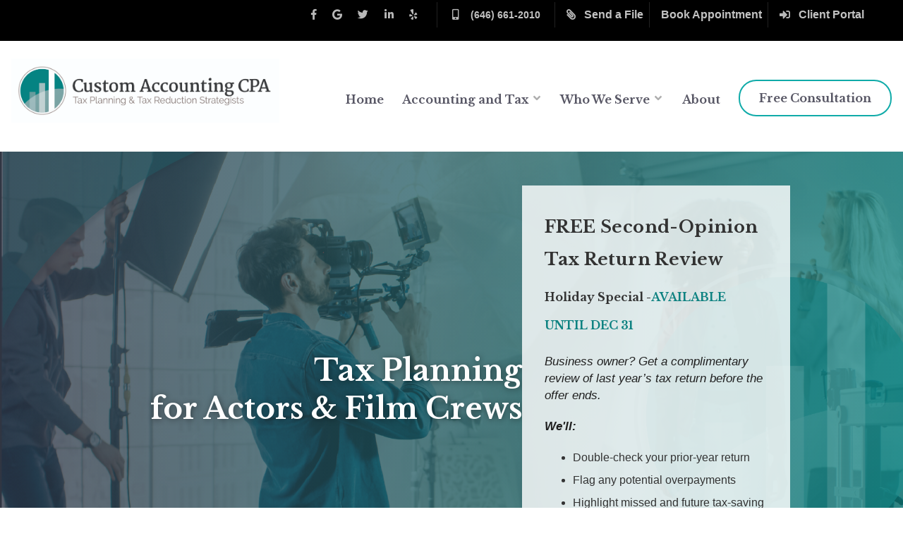

--- FILE ---
content_type: text/html; charset=UTF-8
request_url: https://www.entertainmentcpany.com/index.htm
body_size: 6943
content:
  <!DOCTYPE html>
  <!--[if lt IE 7 ]><html class="ie ie6" lang="en"> <![endif]-->
  <!--[if IE 7 ]><html class="ie ie7" lang="en"> <![endif]-->
  <!--[if IE 8 ]><html class="ie ie8" lang="en"> <![endif]-->
  <!--[if (gte IE 9)|!(IE)]><!-->

  <html lang="en" xmlns="http://www.w3.org/1999/xhtml">
  <head>
    <meta http-equiv="Content-Type" content="text/html; charset=utf-8">
    <meta name="viewport" content="width=device-width, initial-scale=1, shrink-to-fit=no">
    <meta name="keywords" content="entertainment accounting, tax services, CPA firm, accountant, musicians, actors, film production, models" />
    <meta name="description" content="Entertainment CPA firm in Brooklyn offering accounting and tax services for musicians, actors, film production companies, models, and athletes. Contact Custom Accounting Inc." />
    <title>Entertainment CPA Accountant New York City | Film Industry | Music</title>

    <link rel="icon" type="image/png" href="favicon.png?V=1">

    <link rel="stylesheet" href="https://maxcdn.bootstrapcdn.com/bootstrap/4.0.0/css/bootstrap.min.css" integrity="sha384-Gn5384xqQ1aoWXA+058RXPxPg6fy4IWvTNh0E263XmFcJlSAwiGgFAW/dAiS6JXm" crossorigin="anonymous">
    <link rel="stylesheet" href="https://use.fontawesome.com/releases/v5.8.1/css/all.css" integrity="sha384-50oBUHEmvpQ+1lW4y57PTFmhCaXp0ML5d60M1M7uH2+nqUivzIebhndOJK28anvf" crossorigin="anonymous">

<link rel="preconnect" href="https://fonts.gstatic.com" crossorigin>
<link href="https://fonts.googleapis.com/css2?family=Libre+Baskerville:ital,wght@0,700;1,400&family=Mulish:ital,wght@0,200;0,300;0,400;0,600;1,300&display=swap" rel="stylesheet">
  
    <link rel="stylesheet" type="text/css" href="css/main480.css?v=1.00" />
    <link rel="stylesheet" type="text/css" href="/site.css?v=1.03" />

    <!-- Google tag (gtag.js) --> <script async src="https://www.googletagmanager.com/gtag/js?id=G-PPCW00Q2NN"></script> <script> window.dataLayer = window.dataLayer || []; function gtag(){dataLayer.push(arguments);} gtag('js', new Date()); gtag('config', 'G-PPCW00Q2NN'); </script>

<script type="application/ld+json">
{
  "@context": "https://schema.org",
  "@type": "Organization",
  "name": "Build Your Firm",
  "address": [
    {
      "@type": "PostalAddress",
      "addressLocality": "Brooklyn",
      "addressRegion": "NY",
      "postalCode":  "11201",
      "streetAddress": "44 Court Street, Suite 1217"
    },
    {
      "@type": "PostalAddress",
      "addressLocality": "New York",
      "addressRegion": "NY",
      "postalCode":  "10019",
      "streetAddress": "3 Columbus Circle, 15th Floor"
    }
  ],
  "url": "https://www.customaccountingcpa.com/",
  "sameAs": [
    "https://www.facebook.com/CustomAccountingCPA",
    "https://twitter.com/customacctg",
    "https://www.linkedin.com/company/customaccountingcpa/"
  ],
  "logo": "http://www.customaccountingcpa.com/site_images/custom-accounting.png",
  "slogan": "Certified Public Accountant & Business Advisor",
  "contactPoint": {
    "@type": "ContactPoint",
    "telephone": "646-661-2010",
    "contactType": "customer service",
    "areaServed": "US",
    "availableLanguage": "en",
    "email": "natalya@customaccountingcpa.com"
  }
}
</script>

<!-- Event snippet for Submit lead form conversion page --> <script> gtag('event', 'conversion', {'send_to': 'AW-335791313/UWgjCNfPorcZENGJj6AB'}); </script>    
  </head>

  <body>
    <header>
  <div class = "byf_row">
    <div id = "toolbar">
      <div class = "container">
        <div class = "row">
          <div id = "toolbar-left">
            <div id="toolbar-social"><a href="https://www.facebook.com/CustomAccountingCPA" target="_blank" rel="noopener noreferrer" title="Facebook"> <i class="fab fa-facebook-f"></i> </a> <a href="https://g.page/r/CQ_O1SFOGk_PEAE" target="_blank" rel="noopener noreferrer" title="Google"> <i class="fab fa-google"></i> </a> <a href="https://twitter.com/customacctg" target="_blank" rel="noopener noreferrer" title="Twitter"> <i class="fab fa-twitter"></i> </a> <a href="https://www.linkedin.com/company/customaccountingcpa" target="_blank" rel="noopener noreferrer" title="LinkedIn"> <i class="fab fa-linkedin-in"></i> </a> <a href="https://www.yelp.com/biz/custom-accounting-cpa-brooklyn-2" target="_blank" rel="noopener noreferrer"><i class="fab fa-yelp"></i> </a></div>
          </div> <!-- #toolbar-left -->
          <div id = "toolbar-center">
            <a href="tel:+16466612010"><i class="fas fa-mobile-alt fa-fw"></i> (646) 661-2010</a>
          </div> <!-- #toolbar-center -->
          <div id = "toolbar-right">
            <p><a target="_blank" href="https://secure-uploads.qount.io/customaccounting/requests" rel="noopener noreferrer"><i class="fas fa-paperclip fa-flip-horizontal"></i> Send a File</a> <a href="https://meetings.hubspot.com/scott1917/free-30-min-strategy-session-website">Book Appointment</a> <a href="https://customaccounting.qount.io/wall/login" target="_blank"><i class="fas fa-sign-in-alt"></i> Client Portal</a></p>

          </div> <!-- #toolbar-right -->
        </div> <!-- .row -->
      </div> <!-- .container -->
    </div> <!-- #toolbar -->
  </div> <!-- .byf_row -->

  <div id = "header-logo">
    <div class = "container" id = "nav-menu">
      <div class="byf_row">
        <nav class="navbar navbar-expand-lg navbar-light">
          <div id = "navbar-container">
            <div class = "navbar-logo">
              <p><a class="navbar-brand" href="index.htm"> <img src="/site_images/custom-accounting-cpa-logo__1_.jpg" alt="Custom Accounting Inc Logo" class="img-fluid" /> </a></p>

            </div>
            <div class = "navbar-button">
              <button class="navbar-toggler ml-auto" type="button" data-toggle="collapse" data-target="#navbarNav" aria-controls="navbarNav" aria-expanded="false" aria-label="Toggle navigation">
                <span class="navbar-toggler-icon"></span>
              </button>
            </div> <!-- .navbar-button -->
          </div> <!-- #navbar-container -->
           <div class="collapse navbar-collapse" id="navbarNav">
  <ul class="navbar-nav ml-auto">

              <li class="nav-item">
            <a class="nav-link" href="https://www.entertainmentcpany.com/index.htm">Home</a>
          </li>
        
          <li class="nav-item dropdown">
            <a href = "#" class="nav-link dropdown-toggle" id="dropdown10" data-toggle="dropdown" aria-haspopup="true" aria-expanded="false">Accounting and Tax</a>
            <div class="dropdown-menu" aria-labelledby="dropdown10">
                                <a class="dropdown-item" href="https://www.entertainmentcpany.com/entertainment-accounting-services.htm">Entertainment Accounting</a>
                                  <a class="dropdown-item" href="https://www.entertainmentcpany.com/tax-planning.htm">Tax Planning</a>
                                  <a class="dropdown-item" href="https://www.entertainmentcpany.com/payroll-services.htm">Payroll Services</a>
                            </div>
          </li>
          
          <li class="nav-item dropdown">
            <a href = "#" class="nav-link dropdown-toggle" id="dropdown11" data-toggle="dropdown" aria-haspopup="true" aria-expanded="false">Who We Serve</a>
            <div class="dropdown-menu" aria-labelledby="dropdown11">
                                <a class="dropdown-item" href="https://www.entertainmentcpany.com/accounting-for-actors.htm">Actors, Cast, & Crew</a>
                                  <a class="dropdown-item" href="https://www.entertainmentcpany.com/talent-agency-accounting.htm">Agent & Talent Agencies</a>
                                  <a class="dropdown-item" href="https://www.entertainmentcpany.com/tour-accounting-for-musicians.htm">Bands & Musicians</a>
                                  <a class="dropdown-item" href="https://www.entertainmentcpany.com/film-industry-accounting.htm">Filmmakers & Producers</a>
                                  <a class="dropdown-item" href="https://www.entertainmentcpany.com/accounting-for-social-media-influencers.htm">Social Media Influencers</a>
                                  <a class="dropdown-item" href="https://www.entertainmentcpany.com/accounting-for-content-providers.htm">Video Content Providers</a>
                            </div>
          </li>
                    <li class="nav-item">
            <a class="nav-link" href="https://www.entertainmentcpany.com/about-us.htm">About</a>
          </li>
                  <li class="nav-item">
            <a class="nav-link" href="https://www.entertainmentcpany.com/consultation.htm">Free Consultation</a>
          </li>
          </ul> <!-- .navbar-nav -->
</div> <!-- #navbarNav -->

        </nav> <!-- .navbar -->
      </div> <!-- .byf_row -->
    </div> <!-- #nav-menu -->
  </div> <!-- #header-logo -->
</header> <!-- header -->

<div class="byf_row">
  <section id = "carousel-wrapper">
    <div id="myCarousel" class="carousel slide carousel-fade" data-ride="carousel">
<ol class="carousel-indicators">
<li data-target="#myCarousel" data-slide-to="0" class="active"></li>
<li data-target="#myCarousel" data-slide-to="1" class=""></li>
<li data-target="#myCarousel" data-slide-to="2" class=""></li>
</ol>
<div class="carousel-inner">
<div class="carousel-item active">
<div class="overlay"></div>
<div class="wrapper">
<div class="carousel-caption animated slidInleft" data-animation="animated slideInleft">
<h2><span>Accounting Solutions</span> for Social Media Influencers</h2>
</div>
<!-- .carousel-caption --></div>
<!-- .wrapper --></div>
<!-- .carousel-item -->
<div class="carousel-item">
<div class="overlay"></div>
<div class="wrapper">
<div class="carousel-caption" data-animation="animated slideInleft">
<h2><span>Tax Planning</span> for Actors &amp; Film Crews</h2>
</div>
<!-- .carousel-caption --></div>
<!-- .wrapper --></div>
<!-- .carousel-item -->
<div class="carousel-item">
<div class="overlay"></div>
<div class="wrapper">
<div class="carousel-caption" data-animation="animated fadeInleft">
<h2><span>You Can Focus On </span> What You Do Best</h2>
</div>
<!-- .carousel-caption --></div>
<!-- .wrapper --></div>
<!-- .carousel-item --></div>
<!-- .carousel-inner --> <a class="carousel-control-prev" href="#myCarousel" role="button" data-slide="prev"> <span class="carousel-control-prev-icon" aria-hidden="true"></span> <span class="sr-only">Previous</span> </a> <a class="carousel-control-next" href="#myCarousel" role="button" data-slide="next"> <span class="carousel-control-next-icon" aria-hidden="true"></span> <span class="sr-only">Next</span> </a></div>
<!-- #myCarousel -->
    <aside id = "consultation-bar">
      <h2>FREE Second-Opinion Tax Return Review</h2>
<h3>Holiday Special -<span>Available Until Dec 31</span></h3>
<p>Business owner? Get a complimentary review of last year’s tax return before the offer ends.</p>
<p><strong>We'll:</strong></p>
<ul>
<li>Double-check your prior-year return</li>
<li>Flag any potential overpayments</li>
<li>Highlight missed and future tax-saving opportunities</li>
</ul>
<br />
<a href="consultation.htm" class="btn btn-primary">Get Started</a>

    </aside> <!-- #consultation-bar -->
  </section> <!-- carousel-wrapper -->
</div> <!-- .byf_row -->

<div id = "index">
  <div class="container">
    <div class = "row">
      <div class = "col-sm-12 index-content">
<p style="color: #24b009; text-align: center;"><em><strong>**To ensure that our services offer the utmost value for your investment, we've crafted our offerings to encompass a comprehensive tax reduction plan. Please note that we do not provide services solely for standalone year-end tax returns. To become a client, eligibility is required. Businesses making $250,000 or more in gross revenue are ideally suited for our tax reduction packages.**</strong></em></p>
<br />
<h1>Entertainment CPA New York City</h1>
<p>Custom Accounting Inc specializes in entertainment accounting and tax services in the Brooklyn area. Our CPA firm provides accounting solutions and tax planning strategies designed to serve the complete financial needs of our clients. When you work with us, we'll become your trusted advisor, helping you protect your wealth, reduce tax obligations, and make the smart decisions that will contribute to your financial success.</p>
<p>As a Brooklyn CPA firm that has extensive experience working with entertainers, we deliver accounting services that are essential to your industry. When you partner with us, we'll track royalities, examine licensing agreements, and compile cost reporting and budgets so you always know where your money is going. We'll also help care for you finances on a personal level with bill-paying, bookkeeping, estate planning, and other family office services to manage your money so you're free for other pursuits.</p>
<p>Contact Custom Accounting Inc today at <strong>(646) 661-2010 </strong>to learn more about our entertainment accounting services. We offer a <a href="consultation.htm">free consultation</a> to get acquainted so contact us now.</p>
<br />
<div class="hs-form-frame" data-region="na1" data-form-id="d33bdb08-5def-4ba7-b39c-c779dcee7428" data-portal-id="49692935"></div></div> <!-- .index-content -->
    </div> <!-- .row -->
  </div> <!-- .container-fluid -->
</div> <!-- #index -->

<div class = "byf_row">
  <section id="services">
    <div class="container">
      <div class="row">
        <div class="col-md-6">
<div class="img-holder"><img src="http://www.entertainmentcpany.com/site_images/img1B.jpg" alt="Accounting Services" class="img-fluid" /></div>
<a href="entertainment-accounting-services.htm"><!-- .img-holder --></a>
<h2>Accounting Services</h2>
<p>We offer accounting and bookkeeping solutions specially designed to match the needs of the entertainment industry.</p>
<a href="entertainment-accounting-services.htm"><span class="btn-primary">More Info</span> </a></div>
<!-- .col -->
<div class="col-md-6">
<div class="img-holder"><img src="http://www.entertainmentcpany.com/site_images/img2.jpg" alt="Tax Services" class="img-fluid" /></div>
<a href="tax-services.htm"><!-- .img-holder --></a>
<h2>Tax Services</h2>
<p>Proactive tax planning to reduce liabilities and accurate tax preparation for actors, film crew, musicians, infuencers, and more.</p>
<a href="tax-planning.htm"><span class="btn-primary">More Info</span> </a></div>
<!-- .col -->

      </div> <!-- .row -->
    </div> <!-- .container -->
  </section> <!-- #services -->
</div> <!-- .byf_row -->

<div class = "byf_row">
  <section id="newsletter">
    <div class = "overlay"></div>
    <div class="container">
      <div class="row">
        <div class="col-sm-12">
<h2>Subscribe to Our Newsletter</h2>
<p>Receive financial tips, tax due dates and tax strategies right in your inbox from our CPA firm.</p>
</div>
<div class="col-sm-12"><form method="post" action="newsletter.htm"><input type="email" name="mlist_email" class="form-control" placeholder="Email Address" /> <input type="hidden" name="form_prefill" value="1" /> <input type="submit" name="cmd" class="btn btn-primary" value="Sign Up" /></form></div>
      </div> <!-- .row -->
    </div> <!-- .container -->
  </section> <!-- #newsletter -->
</div> <!-- .byf_row -->

<div class = "byf_row">
  <section id="featured-services">
    <div class="container">
      <div class="row">
        <div class="col-md-4 featured">
<h2>Filmmakers &amp; Producers</h2>
<div class="img-holder"><a href="film-industry-accounting.htm"><img src="/site_images/service1.jpg" alt="Featured Services Image 1" class="img-fluid" /></a></div>
<!-- .img-holder -->
<p>Production studios and marketing agencies reduce taxes and efficiently track expenses when we assist in managing their finances.</p>
<a href="film-industry-accounting.htm"><span class="btn-primary">Learn More</span> </a></div>
<!-- .col -->
<div class="col-md-4 featured">
<h2>Actors, Cast &amp; Crew</h2>
<div class="img-holder"><a href="accounting-for-actors.htm"><img src="/site_images/service2.jpg" alt="Featured Services Image 2" class="img-fluid" /></a></div>
<!-- .img-holder -->
<p>Royalty tracking, money-saving tax strategies, and reliable financial advice for busy movie and television actors.</p>
<a href="accounting-for-actors.htm"><span class="btn-primary">Learn More</span> </a></div>
<!-- .col -->
<div class="col-md-4 featured">
<h2>Agents &amp; Talent Agencies</h2>
<div class="img-holder"><a href="talent-agency-accounting.htm"><img src="/site_images/service3.jpg" alt="Featured Services Image 3" class="img-fluid" /></a></div>
<!-- .img-holder -->
<p>We'll provide the tools you need to pinpoint and eliminate nonessential expenses, and implement proactive tax planning strategies.</p>
<a href="talent-agency-accounting.htm"><span class="btn-primary">Learn More</span> </a></div>
<!-- .col -->
<div class="col-md-4 featured">
<h2>Video Content Providers</h2>
<div class="img-holder"><a href="/accounting-for-content-providers.htm"><img src="/site_images/service4.jpg" alt="Featured Services Image 4" class="img-fluid" /></a></div>
<!-- .img-holder -->
<p>We offer solutions that will streamline your accounting processes and strategies that minimizes taxes and maximizes your revenues.</p>
<a href="/accounting-for-content-providers.htm"><span class="btn-primary">Learn More</span> </a></div>
<!-- .col -->
<div class="col-md-4 featured">
<h2>Social Media Influencers</h2>
<div class="img-holder"><a href="/accounting-for-social-media-influencers.htm"><img src="/site_images/service5.jpg" alt="Featured Services Image 5" class="img-fluid" /></a></div>
<!-- .img-holder -->
<p>When you become our client, we spend time answering your questions and learning all we can about your business in order to develop an accounting package.</p>
<a href="/accounting-for-social-media-influencers.htm"><span class="btn-primary">Learn More</span> </a></div>
<!-- .col -->
<div class="col-md-4 featured">
<h2>Bands and Musicians</h2>
<div class="img-holder"><a href="tour-accounting-for-musicians.htm"><img src="/site_images/service6.jpg" alt="Featured Services Image 6" class="img-fluid" /></a></div>
<!-- .img-holder -->
<p>Tour accounting services for bands and musicians to manage your expenses and limit taxes while you're on the road.</p>
<a href="tour-accounting-for-musicians.htm"><span class="btn-primary">Learn More</span> </a></div>
<!-- .col -->
      </div> <!-- .row -->
    </div> <!-- .container -->
  </section> <!-- #featured-servcies -->
</div> <!-- .byf_row -->

<div class = "byf_row">
  <div id = "testimonials">
    <div class = "overlay"></div>
    <div class="container">
      
    </div> <!-- .container-fluid -->
  </div> <!-- #testimonials -->
</div> <!-- .byf_row -->

<div class = "byf_row">
  <div id="affiliates">
    <div class="container">
      <div class="affiliates">
        <p><img class="" src="http://www.customaccountingcpa.com/site_images/nycclutch.png" data-src="http://www.customaccountingcpa.com/site_images/nycclutch.png" alt="Clutch Top Accounting Firms New York City" width="145" height="157" />&nbsp;<a href="https://legaldirectorate.com/report/cpa-firms/near_brooklyn-kings-county,ny/" target="_blank" rel="noopener noreferrer">&nbsp;</a> <a href="https://www.expertise.com/ny/brooklyn/accountant-cpa" style="display: inline-block; border: 0;"><img style="width: 200px;" width="200" height="160" src="https://www.customaccountingcpa.com/site_images/ny_brooklyn_accountant-cpa_2023_transparent.png" alt="Top Accountant in Brooklyn" /></a><img src="http://www.entertainmentcpany.com/site_images/Certified-Tax-Planner_250x.jpg" data-src="http://www.entertainmentcpany.com/site_images/new-york-city.jpg" alt="Certified Tax Planner" width="175" /> <img src="http://www.entertainmentcpany.com/site_images/ctc.png" data-src="http://www.entertainmentcpany.com/site_images/new-york-city.jpg" alt="CTC" width="175" /> <img src="http://www.entertainmentcpany.com/site_images/badgec.png" /></p>

      </div>
    </div>
  </div> <!-- #affiliates -->
</div> <!-- .byf_row -->

<footer>
  <div class = "byf_row">
    <div id = "footer-top">
      <div class = "container">
        <div class = "row align-items-baseline">
          <div class = "col-md-4">
            <h2>About Us</h2>
<p>Custom Accounting Inc is a valuable asset to the entertainment industry because we possess the capabilities and professionalism of a large CPA firm combined with the responsiveness of a smaller firm.</p>
          </div> <!-- .col -->
          <div class = "col-md-4">
            <h2>Contact Us</h2>
<a href="/contact.htm">Brooklyn Office</a>
<p><i class="fas fa-map-marker-alt fa-fw"></i> 44 Court Street, Suite 1217</p>
<p><i class="fas fa-map-marker-alt invisible"></i> Brooklyn, NY 11201</p>
<a href="tel:+16466612010"><i class="fas fa-mobile-alt fa-fw"></i> (646) 661-2010</a><hr /><a href="/contact.htm">Manhattan Office</a>
<p><i class="fas fa-map-marker-alt fa-fw"></i> 3 Columbus Circle, 15th Floor</p>
<p><i class="fas fa-map-marker-alt invisible"></i> New York, NY 10019</p>
<p><i class="fas fa-mobile-alt fa-fw"></i> 646-661-2010</p>
<a href="https://portal.bizpayo.com/customaccountinginc/make_payment"><i class="fas fa-credit-card"></i> Make a Payment</a>
          </div> <!-- .col -->
          <div class = "col-md-4">
            <h2>Newsletter</h2>
<p>Sign up for our newsletter and be the first to know about the latest tax news.</p>

<form method="post" action="newsletter.htm">
  <input type="email" name="mlist_email" class="form-control" placeholder="Email Address">
  <input type="hidden" name="form_prefill" value="1">
  <input type="submit" name="cmd" class="btn btn-primary" value="Signup">
</form>

          </div> <!-- .col -->
        </div> <!-- .row -->
      </div> <!-- .container -->
    </div> <!-- #footer-top -->
  </div> <!-- .byf_row -->


  <div class = "byf_row">
    <div id = "footer-middle">
      <div class = "container">
        <div class = "row">
          <div class = "col-sm-6">
            
          </div> <!-- .col -->
          <div class = "col-sm-6">
            <div id="footer-social"><a href="https://www.facebook.com/CustomAccountingCPA" target="_blank" rel="noopener noreferrer" title="Facebook"> <i class="fab fa-facebook-f"></i> </a> <a href="https://g.page/r/CQ_O1SFOGk_PEAE" target="_blank" rel="noopener noreferrer" title="Google"> <i class="fab fa-google"></i> </a> <a href="https://twitter.com/customacctg" target="_blank" rel="noopener noreferrer" title="Twitter"> <i class="fab fa-twitter"></i> </a> <a href="https://www.linkedin.com/company/customaccountingcpa" target="_blank" rel="noopener noreferrer" title="LinkedIn"> <i class="fab fa-linkedin-in"></i> </a> <a href="https://www.yelp.com/biz/custom-accounting-cpa-brooklyn-2" target="_blank" rel="noopener noreferrer"><i class="fab fa-yelp"></i> </a></div>
          </div> <!-- .col -->
        </div> <!-- .row -->
      </div> <!-- .container -->
    </div> <!-- #footer-middle -->
  </div> <!-- .byf_row -->

  <div class = "byf_row">
    <div id = "footer-bottom">
      <div class = "container">
        <div class = "row">
          <div class = "col-md-8">
            
<div class = "copyright">
  <p>Copyright &copy; 2025 Custom Accounting Inc - All Rights Reserved</p>
</div>
<div class = "byf-link">
  <p>
    <a href="https://websites.buildyourfirm.com/" target="_blank" rel="noopener noreferrer">Accountant websites</a> &amp;
    <a href="https://www.buildyourfirm.com/" target="_blank" rel="noopener noreferrer">CPA marketing services</a> by
    <a href="https://www.buildyourfirm.com/" target="_blank" rel="noopener noreferrer">Build Your Firm</a>.
  </p>
</div>

          </div> <!-- .col -->

          <div class = "col-md-4">
            <div id="footer-menu"><a href="privacy.htm">Privacy</a> <a href="resources.htm">Resources</a> <a href="contact.htm">Contact</a></div>
<!-- #footer-menu -->
          </div> <!-- .col -->
        </div> <!-- .row -->
      </div> <!-- .container -->
    </div> <!-- #footer-bottom -->
  </div> <!-- .byf_row -->

  <div id = "scroll-icon">
    <i class="fa fa-angle-up"></i>
  </div>

</footer> <!-- footer -->

  <script src="https://code.jquery.com/jquery-3.3.1.min.js" integrity="sha256-FgpCb/KJQlLNfOu91ta32o/NMZxltwRo8QtmkMRdAu8=" crossorigin="anonymous"></script>
  <script src="https://cdnjs.cloudflare.com/ajax/libs/popper.js/1.12.9/umd/popper.min.js" integrity="sha384-ApNbgh9B+Y1QKtv3Rn7W3mgPxhU9K/ScQsAP7hUibX39j7fakFPskvXusvfa0b4Q" crossorigin="anonymous"></script>
  <script src="https://maxcdn.bootstrapcdn.com/bootstrap/4.0.0/js/bootstrap.min.js" integrity="sha384-JZR6Spejh4U02d8jOt6vLEHfe/JQGiRRSQQxSfFWpi1MquVdAyjUar5+76PVCmYl" crossorigin="anonymous"></script>
  <script src = "js/layout480.js"></script>

  <!-- Elfsight Google Reviews | Untitled Google Reviews --> <script src="https://elfsightcdn.com/platform.js" async></script> <div class="elfsight-app-31d9945e-8823-4b31-897a-8085c25a5a82" data-elfsight-app-lazy></div>

<script src="https://js.hsforms.net/forms/embed/49692935.js" defer></script>
</body>
</html>


--- FILE ---
content_type: text/css
request_url: https://www.entertainmentcpany.com/css/main480.css?v=1.00
body_size: 7068
content:
/*
Master Stylesheet for Layout 480
Steve @ Build Your Firm
4/15/2019
*/

/* - - - - - - - - - - - - - - - - - - - - - - - - - - - - - - - -
OVERRIDES
- - - - - - - - - - - - - - - - - - - - - - - - - - - - - - - - - */

.container {
  padding-right: 1rem;
  padding-left: 1rem;
}

.row {
  margin-right: -1rem;
  margin-left: -1rem;
}

/* - - - - - - - - - - - - - - - - - - - - - - - - - - - - - - - -
TYPOGRAPHY
- - - - - - - - - - - - - - - - - - - - - - - - - - - - - - - - - */

h1, h2, h3, h4, h5, h6,
h2 > a, h3 > a, h4 > a {
  font-family: 'Oswald', sans-serif;
  font-weight: 400;
  line-height: 1.5;
  margin: 0 0 1rem;
  -webkit-font-variant-ligatures: none;
  font-variant-ligatures: none;
}

h1, h2, h3, h4, h5, h6 {
  color: #333;
}

h1 {
  font-size: 1.5rem;
  line-height: 2.25rem;
}

#index-section h1 {
  text-transform: capitalize;
}

#index-section h1 > span {
  text-transform: none;
}

h2, h2>a {
  font-size: 1.5rem;
  line-height: 1.875rem;
}

h3, h3>a {
  font-size: 1.3125rem;
  line-height: 1.5rem;
}

h4, h4>a {
  font-size: 1.25rem;
  line-height: 1.375rem;
}

p, a, ul, li {
  color: #333;
  font-family: "Muli", sans-serif;
  font-size: 1rem;
  font-weight: 300;
  line-height: 2rem;
}

p {
  margin-bottom: 1rem;
}

p + h1, p + h2, p + h3,
p + h4, p + h5, p + h6 {
  margin-top: 1.25rem;
}

a, a:active, a:focus, a:visited {
  color: #9D193A;
  font-family: "Muli", sans-serif;
  outline: 0;
  text-decoration: none;
  -webkit-transition: all.3s ease;
  -o-transition: all.3s ease;
  transition: all.3s ease;
}

h2>a, h2>a:active, h2>a:focus, h2>a:visited,
h3>a, h3>a:active, h3>a:focus, h3>a:visited,
h4>a, h4>a:active, h4>a:focus, h4>a:visited,
h5>a, h5>a:active, h5>a:focus, h5>a:visited,
h6>a, h6>a:active, h6>a:focus, h6>a:visited {
  color: #9D193A;
  font-family: "Oswald", sans-serif;
  outline: 0;
  text-decoration: none;
  -webkit-transition: all.3s ease;
  -o-transition: all.3s ease;
  transition: all.3s ease;
}

#index h2>a, #index h3>a, #index h4>a, #index h5>a, #index h6>a,
#inner h2>a, #inner h3>a, #inner h4>a, #inner h5>a, #inner h6>a {
  border: 0 !important;
}

* a:hover,
a:hover, h2>a:hover, h3>a:hover,
h4>a:hover, h5>a:hover, h6>a:hover {
  color: #182144;
  text-decoration: none;
}

ul {
  margin-bottom: 10px;
}

h2 + ul,
p + ul {
  margin-top: 10px;
}

h2 + ul,
h3 + ul {
  margin-top: -5px;
}

ul+ h1, ul + h2, ul + h3,
ul + h4, ul + h5, ul + h6 {
  margin-top: 1.25rem;
}

strong {
  font-weight: 600;
}

.form-control::-webkit-input-placeholder {
  color: #909090;
  font-family: 'Muli', sans-serif;
  font-size: 1rem;
  font-style: italic;
  font-weight: 300;
}

.form-control:-moz-placeholder {
  color: #909090;
  font-family: 'Muli', sans-serif;
  font-size: 1rem;
  font-style: italic;
  font-weight: 300;
}

.form-control::-moz-placeholder {
  color: #909090;
  font-family: 'Muli', sans-serif;
  font-size: 1rem;
  font-style: italic;
  font-weight: 300;
}

.form-control:-ms-input-placeholder {
  color: #909090;
  font-family: 'Muli', sans-serif;
  font-size: 1rem;
  font-style: italic;
  font-weight: 300;
}

.form-control::-ms-input-placeholder {
  color: #909090;
  font-family: 'Muli', sans-serif;
  font-size: 1rem;
  font-style: italic;
  font-weight: 300;
}

.form-control:focus {
  -webkit-box-shadow: none;
  box-shadow: none;
}

/* - - - - - - - - - - - - - - - - - - - - - - - - - - - - - - - -
BUTTONS
- - - - - - - - - - - - - - - - - - - - - - - - - - - - - - - - - */

a.btn, a.btn:active, a.btn:focus, a.btn:active:focus,
.btn:not(:disabled):not(.disabled).active,
.btn:not(:disabled):not(.disabled):active:focus,
.btn-primary, .btn-primary:active, .btn-primary:focus, .btn-primary:active:focus,
.btn-default, .btn-default:active, .btn-default:focus, .btn-default:active:focus
.btn-default:not(:disabled):not(.disabled):active:focus {
  background: transparent;
  border: 2px solid #9D193A;
  border-radius: 4px;
  -webkit-box-shadow: none;
  box-shadow: none;
  color: #606060;
  cursor: pointer;
  display: inline-block;
  font-family: 'Oswald', sans-serif;
  font-size: .9375rem;
  font-weight: 400;
  line-height: 1.2rem;
  min-width: 112px;
  outline: 0;
  padding: 1rem 4rem;
  text-transform: uppercase;
  -webkit-transition: all .3s ease;
  -o-transition: all .3s ease;
  transition: all .3s ease;
}

.btn-primary:hover,
.btn-default:hover,
#newsletter .btn-primary:hover,
#services a:hover .btn-primary,
#consultation-bar .btn-primary:hover,
#featured-services .btn-primary:hover,
#featured-services .featured a:hover .btn-primary,
.navbar .navbar-nav .nav-item:last-of-type .nav-link:hover {
  background: #BF234A;
  border-color: #BF234A;
  color: #FFF;
}

/* - - - - - - - - - - - - - - - - - - - - - - - - - - - - - - - -
HEADER - TOOLBAR
- - - - - - - - - - - - - - - - - - - - - - - - - - - - - - - - - */

#toolbar {
  background: #F2F2F2;
  overflow: hidden;
  padding: .2rem 1rem;
  position: relative;
  z-index: 1;
}

#toolbar a {
  color: #3C3C3C;
  display: inline-block;
  font-size: .9375rem;
  padding: .125rem .25rem;
  position: relative;
}

#toolbar .row {
  display: -webkit-box;
  display: -ms-flexbox;
  display: flex;
  justify-content: flex-end;
}

#toolbar .row a {
  font-family: 'muli', sans-serif;
  font-weight: 600;
}

#toolbar a>i {
  color: #3C3C3C;
  margin-right: .5rem;
  -webkit-transition: color .3s ease;
  -o-transition: color .3s ease;
  transition: color .3s ease;
}

#toolbar a:hover,
#toolbar a:hover i {
  color: #BF1A43;
}

#toolbar-left,
#toolbar-center,
#toolbar-right {
  text-align: right;
}

#toolbar-center,
#toolbar-right {
  margin-left: 10rem;
}

#toolbar  #toolbar-social a {
  margin: 0;
}

#toolbar .container {
  padding: 0 2rem;
}

/* - - - - - - - - - - - - - - - - - - - - - - - - - - - - - - - -
LOGO SECTION
- - - - - - - - - - - - - - - - - - - - - - - - - - - - - - - - - */

#header-logo {
  background: #FFF;
  padding: 1.5625rem 0;
  -webkit-box-shadow: 0 0 4px 2px rgba(0,0,0,.2);
  box-shadow: 0 0 4px 2px rgba(0,0,0,.2);
  -webkit-transition: padding .2s ease;
  -o-transition: padding .2s ease;
  transition: padding .2s ease;
}

#header-logo .container {
  max-width: 1208px;
}


#header-logo.fixed-top {
  background: #FFF;
  padding: 8px 0;
  z-index: 75;
}

#header-logo img {
  max-width: 100%;
  -webkit-transition: all .3s ease;
  -o-transition: all .3s ease;
  transition: all .3s ease;
}

#header-logo.fixed-top img {
  max-width: 75%;
}

.navbar-button {
  -webkit-transition: all .2s ease;
  -o-transition: all .2s ease;
  transition: all .2s ease;
}

.fixed-top .menu {
  display: none;
}

.fixed-top .navbar-button {
  top: 5px;
}

.fixed-top #toggle-open i {
  top: 50%;
}

/* - - - - - - - - - - - - - - - - - - - - - - - - - - - - - - - -
NAVBAR
- - - - - - - - - - - - - - - - - - - - - - - - - - - - - - - - - */

.navbar {
  padding: 0;
  width: 100%;
}

.navbar-brand {
  margin: 0;
  padding: 0 15px 0 0;
}

.navbar .navbar-nav {
  position: relative;
  top: .25rem;
}

.navbar .navbar-nav .nav-link {
  color: #606060;
  font-family: 'Oswald', sans-serif;
  font-size: 1rem;
  font-weight: 400;
  letter-spacing: .24px;
  padding: .75rem 1rem;
  position: relative;
  text-align: center;
  text-transform: uppercase;
}

.navbar .navbar-nav .nav-item:not(:last-of-type) .nav-link::before {
  content: '';
  background: #9D1961;
  bottom: 0;
  display: block;
  height: 0px;
  left: 1rem;
  opacity: 0;
  position: absolute;
  right: 1.25rem;
  -webkit-transition: all .3s ease;
  -o-transition: all .3s ease;
  transition: all .3s ease;
}

.navbar .navbar-nav .nav-link:hover,
.navbar .navbar-nav .nav-item.show .nav-link {
  color: #9D193A;
}

.navbar .navbar-nav .dropdown-toggle::after {
  content: '';
  background-image: url("../site_images/icon-angle-down.svg");
  background-repeat: no-repeat;
  background-size: 1rem 1rem;
  border: 0 !important;
  height: 1rem;
  position: absolute;
  top: .875rem;
  -webkit-transform: translateY(5px);
  -ms-transform: translateY(5px);
  transform: translateY(5px);
  width: 1rem;
}

.navbar .navbar-nav .nav-item:not(:last-of-type):hover .nav-link::before {
  height: 2px;
  opacity: 1;
}

.navbar .navbar-nav .nav-item:last-of-type .nav-link {
  background: #FFF;
  border: #9D193A solid 2px;
  border-radius: 4px;
  margin-left: 1rem;
  padding: 1rem 1.5rem;
  position: relative;
  text-transform: uppercase;
  top: -.25rem;
  z-index: 2;
  -webkit-transition: all .3s ease;
  -o-transition: all .3s ease;
  transition: all .3s ease;
}

.navbar .dropdown-item,
.navbar .dropdown-item:active,
.navbar .dropdown-item:focus {
  background: transparent;
  color: #333;
  padding: .25rem 1rem;
}

.navbar .dropdown-item:hover {
  background: #EAEAEA;
}

.navbar-nav .dropdown-menu {
  margin: 0;
  padding: 5px 0;
}

.navbar-collapse {
  position: relative;
}

#navbar-track {
  bottom: 0;
  left: 0;
  overflow: hidden;
  pointer-events: none;
  position: absolute;
  right: 0;
  top: 0;
}

#navbar-spy {
  position: absolute;
  bottom: -6px;
  height: 6px;
  background: #9D193A;
  -webkit-transition: all .4s ease;
  -o-transition: all .4s ease;
  transition: all .4s ease;
  z-index: 1;
}

/* - - - - - - - - - - - - - - - - - - - - - - - - - - - - - - - - - - - - -
CAROUSEL SLIDER
- - - - - - - - - - - - - - - - - - - - - - - - - - - - - - - - - - - - - - */

#carousel-wrapper {
  background: #F2F2F2;
  position: relative;
}

#myCarousel {
  background: #333;
  overflow-x: hidden;
  position: relative;
}

#myCarousel .carousel-indicators {
  display: none;
}

#myCarousel .carousel-control-prev,
#myCarousel .carousel-control-next {
  width: 100px;
  z-index: 2;
  -webkit-transition: all .3s ease;
  -o-transition: all .3s ease;
  transition: all .3s ease;
}

#myCarousel .carousel-control-prev {
  left: -75px;
}

#myCarousel .carousel-control-next {
  right: -75px;
}

#myCarousel:hover .carousel-control-prev {
  left: -15px;
}

#myCarousel:hover .carousel-control-next {
  right: -15px;
}

#myCarousel img {
  width: 100%;
}

#myCarousel .carousel-indicators li:hover {
  cursor: pointer;
}

#myCarousel .wrapper {
  bottom: 0;
  left: 50%;
  max-width: 1295px;
  position: absolute;
  top: 0;
  -webkit-transform: translateX(-50%);
  -ms-transform: translateX(-50%);
  transform: translateX(-50%);
  width: 100%;
  z-index: 1;
}

#myCarousel .carousel-caption {
  bottom: auto;
  left: 0%;
  padding: 1.5rem 0 2rem;
  text-align: right;
  top: 46%;
  width: 650px;
  opacity: 0;
  -webkit-transform: translateY(-50%);
  -ms-transform: translateY(-50%);
  transform: translateY(-50%);
  -webkit-animation-name: slideLeft;
  animation-name: slideLeft;
  -webkit-animation-fill-mode: forwards;
  animation-fill-mode: forwards;
}

.animated {
  -webkit-animation-fill-mode: both;
  animation-fill-mode: both;
  -webkit-animation-duration: 2s !important;
  animation-duration: 2s !important;
}

#myCarousel .carousel-caption-right {
  left: auto;
  right: 15%;
  text-align: right;
}

#myCarousel .carousel-caption h2 {
  color: #FFF;
  font-size: 4.6875rem;
  font-weight: 300;
  line-height: 5rem;
}

#myCarousel .carousel-caption h2 span {
  color: #FFF;
  display: block;
  font-size: 4.6875rem;
  line-height: 5rem;
  font-weight: 700;
}

#myCarousel .carousel-caption p {
  color: #FFF;
  font-family: 'Muli', sans-serif;
  font-size: 1.6875rem;
  font-weight: 200;
  line-height: 2.25rem;
}

#myCarousel .carousel-item {
  background-position: 45% center;
  background-size: cover;
  max-height: 740px;
  min-height: 700px;
}

#myCarousel .carousel-item img {
  opacity: 0;
  visibility: hidden;
}

#myCarousel .carousel-inner .carousel-item:nth-of-type(1) {
  background-image: url('http://via.placeholder.com/2100x1400');
}

#myCarousel .carousel-inner .carousel-item:nth-of-type(2) {
  background-image: url('http://via.placeholder.com/2100x1400');
}

#myCarousel .carousel-inner .carousel-item:nth-of-type(3) {
  background-image: url('http://via.placeholder.com/2100x1400');
}

#myCarousel .overlay {
  background: #242424;
  bottom: 0;
  left: 0;
  opacity: .85;
  position: absolute;
  right: 0;
  top: 0;
  z-index: 1;
}

.carousel-fade .carousel-item {
  opacity: 0;
  -webkit-transition-duration: .6s;
  -o-transition-duration: .6s;
  transition-duration: .6s;
  -webkit-transition-property: all;
  -o-transition-property: all;
  transition-property: all
}

.carousel-fade  .carousel-item.active,
.carousel-fade  .carousel-item-next.carousel-item-left,
.carousel-fade  .carousel-item-prev.carousel-item-right {
  opacity: 1;
}

.carousel-fade .active.carousel-item-left,
.carousel-fade  .active.carousel-item-right {
  opacity: 0;
}

.carousel-fade  .carousel-item-next,
.carousel-fade .carousel-item-prev,
.carousel-fade .carousel-item.active,
.carousel-fade .active.carousel-item-left,
.carousel-fade  .active.carousel-item-prev {
  -webkit-transform: translateX(0);
  -ms-transform: translateX(0);
  transform: translateX(0);
  -webkit-transform: translate3d(0, 0, 0);
  transform: translate3d(0, 0, 0);
}

@-webkit-keyframes slideLeft {
  from {
    opacity: 0;
    -webkit-transform: translate(-50%, 0, -50%);
    transform: translate(-50%, 0, -50%);
    visibility: visible;
  }

  to {
    opacity: 1;
    -webkit-transform: translate(0, -50%);
    transform: translate(0, -50%);
  }
}

@keyframes slideLeft {
  from {
    opacity: 0;
    -webkit-transform: translate(-50%, -50%);
    transform: translate(-50%, -50%);
    visibility: visible;
  }

  to {
    opacity: 1;
    -webkit-transform: translate(0, -50%);
    transform: translate(0, -50%);
  }
}

/* - - - - - - - - - - - - - - - - - - - - - - - */

#consultation-bar {
  background: rgba(0,0,0,.25);
  border-radius: 4px;
  padding: 2.25rem 2rem 1.375rem;
  z-index: 1;
  width: 330px;
  margin-left: auto;
}

#carousel-wrapper #consultation-bar {
  background: rgba(255,255,255,.5);
  position: absolute;
  right: calc(50% - 40rem);
  top: 50%;
  width: 450px;
  -webkit-transform: translateY(-50%);
  -ms-transform: translateY(-50%);
  transform: translateY(-50%);
}

#consultation-bar h2 {
  color: #FFF;
  font-size: 3rem;
  letter-spacing: .4px;
  line-height: 2.875rem;
}

#consultation-bar h3 {
  color: #FFF;
  font-size: 2rem;
  font-weight: 300;
  line-height: 2rem;
  margin: 0 0 1.875rem;
}

#carousel-wrapper #consultation-bar h3 {
  font-size: 2.25rem;
  line-height: 2.5rem
}

#consultation-bar h3 > span {
  color: #C01A43;
  font-weight: 400;
  text-transform: uppercase;
}

#consultation-bar form {
  margin: 1.5rem 0 0;
}

#consultation-bar .form-control {
  background: #EFEFEF;
  color: #202020;
  font-family: 'Muli', sans-serif;
  font-size: 1rem;
  height: 2.75rem;
  margin: 0 0 1.125rem;
}

#consultation-bar .form-control:focus {
  background: #FFF;
  border: 0;
  -webkit-box-shadow: none;
  box-shadow: none;
}

#consultation-bar .btn-primary {
  background: #9D193A;
  color: #FFF;
  margin: 1rem 0 0;
  padding: 1.25rem 3.2em;
}

#consultation-bar p {
  color: #202020;
  font-size: 1.0625rem;
  font-style: italic;
  line-height: 1.5rem;
  margin-top: 1.25rem;
}


/* - - - - - - - - - - - - - - - - - - - - - - - - - - - - - - - -
SERVICES SECTION
- - - - - - - - - - - - - - - - - - - - - - - - - - - - - - - - - */

#services {
  padding: 5.5rem 0;
}

#services .row>div[class*='col-'] {
  padding: 0 1.5rem;
}

#services .service {
  padding: calc(-3rem + 5vw) 2rem;
  text-align: center;
}

#services .img-holder {
  font-size: 0;
  overflow: hidden;
}

#services img {
  height: auto;
  margin: 0 auto;
  -webkit-transition: all .5s ease;
  -o-transition: all .5s ease;
  transition: all .5s ease;
}

#services h2 {
  color: #333;
  font-size: 1.5rem;
  margin: 1.5rem 0 1.25rem;
}

#services p {
  color: #AAA;
  font-size: 1rem;
  line-height: 2rem;
  margin: 0 0 2.5rem;
}

#services a:hover img {
  -webkit-transform: scale(1.06,1.06);
  -ms-transform: scale(1.06,1.06);
  transform: scale(1.06,1.06);
}

#services a:hover h2 {
  color: #9D193A;
}

/* - - - - - - - - - - - - - - - - - - - - - - - - - - - - - - - -
INDEX COPY SECTION
- - - - - - - - - - - - - - - - - - - - - - - - - - - - - - - - - */

#index {
  border-bottom: 2px solid #FAFAFA;
  padding: 5rem 0;
  text-align: center;
}

#index h1 {
  display: inline-block;
  font-size: 1.875rem;
  margin: 0 0 2.125rem;
  padding: 0 0 2rem;
  position: relative;
}

#index h1::after {
  background: #9D1939;
  bottom: -.125rem;
  content: '';
  height: 3px;
  left: 22.5%;
  right: 22.5%;
  position: absolute;
}

#index .buttons {
  margin-top: 1.5rem;
}

#index .btn-primary {
  margin: 1.5rem 0 0;
}

/* - - - - - - - - - - - - - - - - - - - - - - - - - - - - - - - -
FEATURED SERVICES SECTION
- - - - - - - - - - - - - - - - - - - - - - - - - - - - - - - - - */

#featured-services {
  overflow: hidden;
  padding: 4rem 0 5.5rem;
}

#featured-services h2 {
  color: #FFF;
  display: inline-block;
  font-size: 25px;
}

#featured-services .featured {
  height: 100%;
  margin: 20px 0 0;
}

#featured-services .featured h2 {
  color: #333;
  font-size: 1.625rem;
  margin: 0 0 1.5rem;
  font-weight: 400;
  -webkit-transition: color .3s ease;
  -o-transition: color .3s ease;
  transition: color .3s ease;
}

#featured-services .img-holder {
  margin-bottom: 1rem;
  overflow: hidden;
  position: relative;
}

#featured-services img {
  -webkit-transition: all .5s ease;
  -o-transition: all .5s ease;
  transition: all .5s ease;
}

#featured-services .featured a:hover img {
  -webkit-transform: scale(1.08,1.08);
  -ms-transform: scale(1.08,1.08);
  transform: scale(1.08,1.08);
}

#featured-services .btn-primary {
  margin: 1rem 0 0;
  padding: 1.25rem 2.5rem;
}

/* - - - - - - - - - - - - - - - - - - - - - - - - - - - - - - - -
NEWSLETTER SECTION
- - - - - - - - - - - - - - - - - - - - - - - - - - - - - - - - - */

#newsletter {
  background:url('http://via.placeholder.com/2100x1400') no-repeat center center;
  background-size: cover;
  padding: 5rem 0;
  position: relative;
  text-align: center;
}

#newsletter .overlay {
  background: rgba(255,255,255,.45);
  bottom: 0;
  left: 0;
  position: absolute;
  right: 0;
  top: 0;
  z-index: 0;
}

#newsletter h2 {
  color: #333;
  font-size: 2rem;
  margin: 0 0 1.75rem;
}

#newsletter p {
  color: #333;
  margin: 0 0 2rem;
}

#newsletter  .btn-primary,
#newsletter  .btn-primary:active,
#newsletter  .btn-primary:focus {
  background: transparent;
  border: 2px solid #FFF;
  color: #FFF;
  font-size: 1rem;
  font-weight: 500;
  line-height: 1;
  padding: 12px 30px 10px;
}

#newsletter .row {
  background: rgba(255, 255, 255, .75);
  border-radius: 6px;
  margin: 0;
  padding: 5rem 0;
  position: relative;
  z-index: 1;
}

#newsletter form {
  margin: 0 auto;
  max-width: 100%;
  position: relative;
  width: 500px;
  z-index: 2;
}

#newsletter .form-control {
  display: inline-block;
  color: #202020;
  font-family: 'Muli', sans-serif;
  font-size: 1rem;
  height: 3.75rem;
  margin: 0 0 1.125rem;
}

#newsletter form input[type='email'] {
  border: 0;
  margin-right: 2rem;
  width: calc(75% - 2rem);
}

#newsletter .btn-primary {
  background: #9D193A;
  border-color: #9D193A;
  color: #FFF;
  height: 3.75rem;
  font-size: 1rem;
  position: relative;
  top: -2px;
}

/* - - - - - - - - - - - - - - - - - - - - - - - - - - - - - - - -
TESTIMONIALS
- - - - - - - - - - - - - - - - - - - - - - - - - - - - - - - - - */

#testimonials {
  background: url('http://via.placeholder.com/1405x650') no-repeat center center;
  background-size: cover;
  padding: 5rem 0 10rem;
  position: relative;
  text-align: center;
}

#testimonials .overlay {
  background: rgba(188, 38, 71, .9);
  bottom: 0;
  left: 0;
  position: absolute;
  right: 0;
  top: 0;
}

#testimonials h2 {
  color: #FFF;
  display: inline-block;
  font-size: 2rem;
  margin: 0 0 4rem;
  padding: 0 0 3.5rem;
  position: relative;
  text-align: center;
}

#testimonials h2::after {
  background: rgba(255, 255, 255, .8);
  bottom: .5rem;
  content: '';
  height: 3px;
  left: 22.5%;
  right: 22.5%;
  position: absolute;
}

#testimonials .testimonial {
  background: #FFF;
  border-radius:  6px;
  height: 100%;
  padding: 3rem 3rem;
  text-align: left;
}

#testimonials .testimonial i {
  color: #9D193A;
  font-size: 2rem;
  margin: 0 0 1.5rem;
}

#testimonials p {
  color: #9A9A9A;
  font-size: 1.25rem;
  line-height: 1.5rem;
}

#testimonials p.name {
  color: #707070;
  font-family: 'Oswald', sans-serif;
  font-weight: 400;
  font-size: 1.125rem;
  text-transform: uppercase;
}

#testimonials p.name::before {
  bottom: .125rem;
  content: '\2013';
  position: relative;
  left: -.5rem;
}

#testimonials .carousel-indicators {
  bottom: -5rem;
}


.carousel-indicators li {
  border-radius: 50%;
  cursor: pointer;
  height: .875rem;
  width: .875rem;
}

/* - - - - - - - - - - - - - - - - - - - - - - - - - - - - - - - -
AFFILIATES
- - - - - - - - - - - - - - - - - - - - - - - - - - - - - - - - */

#affiliates {
  background: #FFF;
  border-top: 1px solid #EEE;
  padding: 2rem 1.5rem;
}

#affiliates .affiliates {
  margin: 0 -15px;
  text-align: center;
}

#affiliates .affiliates img {
  display: inline-block;
  margin: 1.875rem;
  max-width: 200px;
}

/* - - - - - - - - - - - - - - - - - - - - - - - - - - - - - - - -
INNER PAGES - CONTENT
- - - - - - - - - - - - - - - - - - - - - - - - - - - - - - - - - */

#inner {
  overflow-x: hidden;
  padding: 0;
}

#inner form p:last-of-type {
  margin-bottom: 10px;
}

#inner-content {
  padding: 4rem 1.5rem 8rem;
}

#inner-content p:last-of-type {
  margin: 0;
}

#headline {
  background: rgb(156,25,57);
  background: -moz-linear-gradient(top, rgba(156,25,57,1) 0%, rgba(206,34,59,1) 100%);
  background: -webkit-linear-gradient(top, rgba(156,25,57,1) 0%,rgba(206,34,59,1) 100%);
  background: linear-gradient(to bottom, rgba(156,25,57,1) 0%,rgba(206,34,59,1) 100%);
  filter: progid:DXImageTransform.Microsoft.gradient( startColorstr='#9c1939', endColorstr='#ce223b',GradientType=0 );
  margin: 0 -15px;
  padding: 0 1rem;
}

#headline > .container > h1 {
  color: #FFF;
  font-size: 30px;
  font-weight: 400;
  margin: 0;
  padding: 3.375rem 0;
}

/* - - - - - - - - - - - - - - - - - - - - - - - - - - - - - - - -
INNER PAGES - SIDEBAR
- - - - - - - - - - - - - - - - - - - - - - - - - - - - - - - - - */

#sidebar {
  padding: 4.375rem 0 4rem 0;
  position: relative;
}

.sidebar-bg {
  background: #FFF;
  background-image: url('../site_images/sidebar-bg.jpg');
  background-position: -425px center;
  background-repeat: no-repeat;
  background-size: cover;
  height: 100%;
  left: 0;
  position: absolute;
  top: 0;
  width: 100vw;
}

.sidebar {
  margin: 0 auto;
  max-width: 26.5625rem;
  padding: 0 1rem;
  text-align: center;
}

#inner-sidebar {
  background: rgba(0, 0, 0, .5);
  margin: 0 0 0 2rem;
  padding: 2rem 1.5rem 4rem;
  position: relative;
  text-align: center;
}

#inner-sidebar h3 {
  color: #FFF;
  font-size: 1.5rem;
}

#inner-sidebar h3>span {
  font-weight: 700;
}

#inner-sidebar p {
  color: #FFF;
  margin: .75rem 0 1.125rem;
}

#inner-sidebar .form-control {
  border: 0;
  border-radius: 0;
  font-size: 12px;
  height: 2.4375rem;
  outline: 0;
}

#inner-sidebar .sidebar-btn {
  background: #182144;
  border: 0;
  color: #FFF;
  cursor: pointer;
  font-family: 'Muli', sans-serif;
  font-size: 1.125rem;
  margin: 1rem 0 0;
  outline: 0;
  padding: .75rem 0;
  width: 100%;
  -webkit-transition: all .3s ease;
  -o-transition: all .3s ease;
  transition: all .3s ease;
}

#inner-sidebar .sidebar-btn:hover {
  background: #8C001A;
}

/* - - - - - - - - - - - - - - - - - - - - - - - - - - - - - - - -
FOOTER
- - - - - - - - - - - - - - - - - - - - - - - - - - - - - - - - - */

footer {
  background: #F2F2F2;
}

#footer-top {
  font-size: 0;
  overflow: hidden;
  padding: 5rem .5rem 3rem;
}

#footer-top h2 {
  color: #454545;
  font-size: 1.675rem;
  margin: 0 0 1.125rem;
  padding: 0 0 1.5rem;
  position: relative;
}

#footer-top h2::after {
  background: #232323;
  bottom: 0;
  content: '';
  display: block;
  height: 3px;
  left: 0;
  position: absolute;
  width: 3.375rem;
}

#footer-top i {
  margin-right: .25rem;
  text-align: center;
  width: 1rem;
}

#footer-top p {
  color: #FFF;
  margin: 0;
}

#footer-top a,
#footer-top a:active,
#footer-top a:focus {
  color: #FFF;
  display: inline-block;
}

#footer-top a {
  margin: 0 auto;
  text-align: center;
}

#footer-top a,
#footer-top p {
  color: #999;
  font-size: 1rem;
  font-weight: 600;
  line-height: 1.75;
  padding: 0 0 6px;
}

#footer-top a:hover {
  color: #182144;
}

#footer-top .btn-primary {
  margin: 1.5rem 0 0;
  padding: 0 .5rem;
}

#footer-top form {
  margin: .75rem 0 0;
}

#footer-top .form-control {
  background: #FBFBFB;
  border: 0;
  border-radius: 0;
  height: 3.75rem;
}

#footer-top .form-control:focus {
  background: #FFF;
}

#footer-top .btn-primary {
  height: 3.75rem;
}

/* - - - - - - - - - - - - - - - - - - - - - - - - - - - - - - - -
FOOTER MIDDLE
- - - - - - - - - - - - - - - - - - - - - - - - - - - - - - - - */

#footer-middle .row {
  border-bottom: 1px solid #CCC;
  margin: 0;
  padding: 1rem 0;
}

#footer-middle .row div[class*='col-'] {
  padding: 0;
}

/* - - - - - - - - - - - - - - - - - - - - - - - - - - - - - - - -
FOOTER BOTTOM
- - - - - - - - - - - - - - - - - - - - - - - - - - - - - - - - */

#footer-bottom {
  overflow: hidden;
  padding: 1.25rem 0 2rem;
}

#footer-bottom a,
#footer-bottom p {
  color: #999;
  display: inline-block;
  font-size: .875rem;
  font-weight: 600;
  line-height: 1rem;
  margin: 0 0 .5rem;
}

#footer-bottom a:hover {
  color: #182144;
}

#footer-bottom .byf-link p {
  margin: 0;
}

#footer-menu {
  font-size: 0;
  margin: 2rem 0 0;
  text-align: right;
}

#footer-menu a {
  position: relative;
}

#footer-menu a:not(:last-of-type) {
  margin-right: 1rem;
  padding: 0 1rem 0 0;
}

#footer-menu a:not(:last-of-type)::after {
  border-right: 1px solid #999;
  bottom: .0625rem;
  content: '';
  display: block;
  left: 0;
  position: absolute;
  right: 0;
  top: .1875rem;
}

#footer-menu a:last-of-type {
  padding: 0;
}

#footer-social {
  font-size: 0;
  margin: 1.5rem 0 0;
  text-align: right;
}

#footer-social a {
  display: inline-block;
}

#footer-social i {
  color: #9C1839;
  font-size: 1.25rem;
  margin: 0 .25rem;
  text-align: center;
  -webkit-transition: all .2s ease;
  -o-transition: all .2s ease;
  transition: all .2s ease;
}

#footer-social a:hover i {
  color: #BE2249;
}

#footer-social a:not(:first-of-type) {
  margin-left: 1rem;
}

/* - - - - - - - - - - - - - - - - - - - - - - - - - - - - - - - -
SCROLL TO TOP
- - - - - - - - - - - - - - - - - - - - - - - - - - - - - - - - */

#scroll-icon {
  bottom: 15px;
  cursor: pointer;
  opacity: 0;
  position: fixed;
  right: 20px;
  text-align: center;
  visibility: hidden;
  z-index: 999;
  -webkit-transition: opacity .5s ease;
  -o-transition: opacity .5s ease;
  transition: opacity .5s ease;
}

#scroll-icon .fa,
#scroll-icon .fa:active,
#scroll-icon .fa:focus {
  background: rgba(157, 25, 57, .8);
  border-radius: 2px;
  color: #FFF;
  cursor: pointer;
  font-size: 25px;
  padding: 10px 15px;
  pointer-events: none;
  -webkit-box-shadow: inset 0 0 0 99999px rgba(0, 0, 0, .2);
  box-shadow: inset 0 0 0 99999px rgba(0, 0, 0, .2);
  -webkit-transition: box-shadow .2s ease;
  -o-transition: box-shadow .2s ease;
  -webkit-transition: -webkit-box-shadow .2s ease;
  transition: -webkit-box-shadow .2s ease;
  transition: box-shadow .2s ease;
  transition: box-shadow .2s ease, -webkit-box-shadow .2s ease;
}

#scroll-icon:hover .fa {
  -webkit-box-shadow: inset 0 0 0 99999px rgba(0, 0, 0, .35);
  box-shadow: inset 0 0 0 99999px rgba(0, 0, 0, .35);
}

/* - - - - - - - - - - - - - - - - - - - - - - - - - - - - - - - -
MISCELLANEOUS FIXES
- - - - - - - - - - - - - - - - - - - - - - - - - - - - - - - - - */

* {
  text-rendering: optimizeLegibility;
  -webkit-font-smoothing: antialiased;
}

body {
  height: 100%;
  font-size: 16px;
  overflow-x: hidden;
  width: 100%;
  -ms-overflow-style: scrollbar;
}

textarea {
  resize: vertical;
}

input:-webkit-autofill,
input:-webkit-autofill:focus {
  -webkit-box-shadow: 0 0 0 1000px #FFF inset;
}

.error,
.errors {
  background-color: #FFF !important;
  border: 1px solid #FF0000 !important;
  border-radius: 3px;
  color: #FF0000 !important;
  font-family: 'Muli', sans-serif !important;
  font-size: 14px;
  font-weight: 600 !important;
  margin-bottom: 20px !important;
  margin-top: 0 !important;
  padding: 13px 10px 12px !important;
}

.error p,
.errors p {
  font-size: 14px;
  padding-bottom: 0;
}

.error ul,
.errors ul {
  font-weight: 400 !important;
  list-style-position: inside;
  margin-bottom: 0;
  margin-top: 8px;
  padding-left: 30px;
}

.resourcestrick > h1,
.resourcestrick > h3 {
  padding-bottom: 0 !important;
}

.resourcestrick > h1 + br,
.resourcestrick > h3 + br {
  display: none;
}

.resourcestrick > .resourcefix:first-of-type {
  margin-top: 0;
}

.resourcefix {
  font-size: 20px;
  margin: 20px 0 2px;
}

.resourcefix + br {
  display: none;
}

table td {
  font-family: 'Muli', sans-serif;
  font-size: 14px;
  line-height: 1.5;
}

.resourcestrick .resourcefix:first-of-type {
  margin-top: 0;
}

.resourcestrick br:first-of-type {
  display: none;
}

label,
.form-control {
  font-family: 'Muli', sans-serif;
  font-size: 14px;
}

label {
  font-size: 14px;
  font-weight: 400;
}
.verify {
  display: none;
}

.consultation_form .verification .col-xs-12 {
  padding: 5px 15px !important;
}

#consultation label {
  margin-bottom: 5px;
}

#consultation .form-group:not(:nth-of-type(8)):not(:nth-of-type(9)) label {
  display: none;
}

#consultation textarea.form-control {
  height: 115px;
}

.newsletter_form > form {
  font-family: 'Muli', sans-serif;
  font-size: 14px;
}

#contactForm a,
#consultation a,
.newsletter_form a {
  font-size: 12px;
}

.consultation_form .col-xs-12.col-sm-4.text-center {
  text-align: left;
  width: 25%;
}

.newsletter_form label {
  font-weight: 400;
  text-align: right;
}

.newsletter_form .fsd + .form-group > label {
  margin-top: -5px;
}

#captcha {
  border: none !important;
}

.divider {
  background: #CCC;
  display: block;
  height: 1px;
  margin: 24px 0 10px;
  max-width: 100%;
  width: 210px;
}


/* - - - - - - - - - - - - - - - - - - - - - - - - - - - - - - - -
1350 MEDIA QUERY
- - - - - - - - - - - - - - - - - - - - - - - - - - - - - - - - - */

@media (max-width: 1350px) {
  #carousel-wrapper #consultation-bar {
    right: calc(50% - 30rem);
    width: 380px;
    -webkit-transform: translateY(-50%);
    -ms-transform: translateY(-50%);
    transform: translateY(-50%);
  }

  #myCarousel .carousel-caption h2 span {
    color: #FFF;
    display: block;
    font-size: 4rem;
    line-height: 4.5rem;
    font-weight: 700;
  }

  #myCarousel .carousel-caption h2 {
    color: #FFF;
    font-size: 3.5rem;
    font-weight: 300;
    line-height: 5rem;
  }

  #myCarousel .carousel-caption p {
    font-size: 1.5rem;
    line-height: 2.25rem;
  }

  #myCarousel .carousel-caption {
    padding: 1.5rem 0 2rem 4rem;
  }

}

/* - - - - - - - - - - - - - - - - - - - - - - - - - - - - - - - -
1199 MEDIA QUERY
- - - - - - - - - - - - - - - - - - - - - - - - - - - - - - - - - */

@media (max-width: 1199px) {

  #myCarousel .carousel-indicators {
    display: none;
  }

  #myCarousel .carousel-item {
    background-position: 40% center;
  }

  #myCarousel .carousel-caption {
    width: 35rem;
  }

  #myCarousel .carousel-caption h2 {
    font-size: 4rem;
    line-height: 4.5rem;
  }


  #myCarousel .carousel-caption h2 span {
    font-size: 3.75rem;
    line-height: 4.75rem;
  }

}

/* - - - - - - - - - - - - - - - - - - - - - - - - - - - - - - - -
991 MEDIA QUERY
- - - - - - - - - - - - - - - - - - - - - - - - - - - - - - - - - */

@media (max-width: 991px) {

  #toolbar .row {
    justify-content: space-between;
  }

  #toolbar-center,
  #toolbar-right {
    margin-left: 0;
  }

  .navbar .navbar-nav a {
    display: inline-block;
  }

  .navbar .navbar-nav {
    margin: 0 auto !important;
    text-align: center;
  }

  .navbar .navbar-nav .nav-item.highlighted .nav-link {
    margin: 1rem 0 0;
  }

  #myCarousel .carousel-item {
    background-position: 55% center;
    min-height: 600px;
  }

  #myCarousel .carousel-caption {
    padding: 0 2rem;
    text-align: center;
    width: 100%;
  }

  #carousel-wrapper #consultation-bar,
  #consultation-bar {
    background: #FBFBFB;
    border: 1px solid #CCC;
    border-radius: 4px;
    padding-bottom: 2rem;
    margin: 3rem auto 0;
    position: relative;
    right: auto;
    top: auto;
    width: 100%;
    -webkit-transform: none;
    -ms-transform: none;
    transform: none;
  }

  #carousel-wrapper #consultation-bar {
    width: calc(100% - 2rem);
  }

  #carousel-wrapper {
    padding: 0 0 4rem;
  }

  #consultation-bar h2,
  #consultation-bar h3 {
    color: #333;
  }

  #consultation-bar h2 {
    font-size: 2.3125rem;
    line-height: 3rem;
    margin: 0 0 .25rem;
  }

  #consultation-bar h3 {
    font-size: 2rem;
    line-height: 2.25rem
  }

  #header-logo .container {
    padding: 0 15px;
  }

  #navbar-container {
    display: table;
    width: 100%;
  }

  .navbar-logo,
  .navbar-button {
    display: table-cell;
  }

  .navbar-button {
    position: relative;
    text-align: right;
    width: 45px;
  }

  .navbar .navbar-nav .nav-link,
  .navbar .dropdown-item {
    text-align: center;
  }

  .dropdown-menu {
    border: 0;
    margin-top: 0;
    padding-top: 0;
  }

  #index {
    padding: 5rem 0;
  }

  #inner-content {
    padding: 4rem 1rem 1rem 1rem;
  }

  #headline > .container > h1 {
    padding: 2.5rem 0;
  }

  #sidebar {
    padding: 1rem 1rem 6rem;
  }

  #testimonials .testimonial-column {
    padding: 5rem 1.5rem 8rem;
  }

  #footer-menu {
    text-align: left;
  }

  #footer-top>.container>.row>div[class*='col-'] {
    margin: 1.5rem 0 .5rem;
  }

  .sidebar-bg {
    background-position: center center;
    width: 100%;
  }

  #inner-sidebar {
    margin: 0;
    padding: 2rem 1.5rem 4rem;
  }

  .video-responsive {
    margin-top: 1rem;
  }

  .newsletter_form label {
    margin-bottom: 4px;
    text-align: left !important;
  }

  .newsletter_form a {
    display: inline-block;
    margin-bottom: 10px;
  }

}

/* - - - - - - - - - - - - - - - - - - - - - - - - - - - - - - - -
767 MEDIA QUERY
- - - - - - - - - - - - - - - - - - - - - - - - - - - - - - - - - */

@media (max-width: 767px) {

  #toolbar #toolbar-social {
    text-align: center;
  }

  #toolbar-center {
    text-align: right;
  }

  #myCarousel .carousel-item {
    min-height: 500px;
  }

  #myCarousel .carousel-caption {
    margin-left: auto;
    margin-right: auto;
    left: 0;
    right: 0;
    top: 50%;
    text-align: center;
  }

  #myCarousel .carousel-caption h2 {
    font-size: 1.75rem;
    line-height: 2rem;
  }

  #myCarousel .carousel-caption p {
    margin-bottom: 1rem;
  }


  #index {
    padding: 3rem 0;
  }

  #services {
    position: relative;
  }

  #header-logo .container {
    padding: 0 15px;
  }

  #resource-links .row {
    margin: 0 -15px;
  }

  #index .index-content {
    padding: 2rem 1.5rem;
  }

  #index .buttons .btn-primary,
  #index .buttons .btn-primary:first-of-type {
    display: table;
    margin: 1.25rem auto 0;
  }

  #services .row>div[class*='col-']:not(:last-of-type) {
    padding-bottom: 4rem;
  }

  #featured-services {
    padding: 1rem 0 5rem;
  }

  #featured-services .featured h2 {
    margin-top: 2rem;
  }

  #myCarousel .carousel-caption h2 span {
    font-size: 3rem;
    line-height: 4rem;
  }

  #myCarousel .carousel-caption h2 {
    font-size: 2.85rem;
    line-height: 3.5rem;
  }

  #myCarousel .carousel-caption p {
    font-size: 1.25rem;
    line-height: 1.85rem;
  }

  #services .service {
    padding: 1.5rem 1rem;
    height: 100%;
  }

  #inner-content {
    padding: 4rem 1rem 3rem;
  }

  #sidebar {
    padding: 0 1rem 5rem;
  }

  #testimonials .testimonial {
    padding: 2.5rem 1.875rem;
  }

  .consultation_form .col-xs-12.col-sm-4.text-center {
    width: 100%;
  }

  #footer-top {
    padding: 3rem .5rem 2rem;
  }

  #footer-menu {
    margin: .5rem 0 0;
  }

  #footer-bottom {
    padding: 1.125rem .5rem .875rem
  }

  #footer-bottom #footer-menu,
  #footer-bottom .copyright,
  #footer-bottom .byf-link {
    margin-bottom: .5rem;
    text-align: left;
    width: 100%;
  }

  #footer-bottom #footer-menu {
    margin-top: .3125rem;
  }

  #headline > .container > h1 {
    font-size: 1.625rem;
    padding: 2rem 0;
  }

}

/* - - - - - - - - - - - - - - - - - - - - - - - - - - - - - - - -
575 MEDIA QUERY
- - - - - - - - - - - - - - - - - - - - - - - - - - - - - - - - - */
@media (max-width: 575px) {
  .container {
    max-width: 100%;
  }

  h1 {
    font-size: 22px;
  }

  h2 {
    font-size: 18px;
  }

  h3 {
    font-size: 16px;
  }

  h4 {
    font-size: 15px;
  }

   #toolbar-right {
    margin: .5rem 0 .25rem;
    text-align: center;
    width: 100%;
  }

  #myCarousel .carousel-item {
    min-height: 400px;
  }

  #myTestimonials .row div[class*='col-'] {
    padding-bottom: 2rem;
  }

  #footer-top .about p {
    padding-right: 0;
  }

  #footer-top .pl-0 {
    padding-left: 1rem !important;
  }

  #footer-social {
    margin-top: 3rem;
    text-align: left;
  }

  #scroll-icon {
    display: none;
  }

}

/* - - - - - - - - - - - - - - - - - - - - - - - - - - - - - - - -
480 MEDIA QUERY
- - - - - - - - - - - - - - - - - - - - - - - - - - - - - - - - - */

@media (max-width: 480px) {

  #toolbar .row a {
    margin: 0;
  }

  #toolbar .col-6 {
    padding: 0;
  }

  #myCarousel .carousel-caption h2 span {
    font-size: 2.125rem;
    line-height: 3rem;
  }

  #myCarousel .carousel-caption h2 {
    font-size: 1.875rem;
    line-height: 2.5rem;
  }

  #myCarousel .carousel-caption p {
    font-size: 1.125rem;
    line-height: 1.75rem;
  }

  #carousel-wrapper #consultation-bar h2 {
    font-size: 2.25rem;
    line-height: 2.5rem;
    margin-bottom: .5rem;
  }

  #carousel-wrapper #consultation-bar h3 {
    font-size: 1.675rem;
    line-height: 2rem;
    margin-bottom: 0;
  }

  #inner-content h1 {
    text-align: center;
  }

  #inner-content img:not(#captcha) {
    display: block;
    float: none !important;
    margin: 0 auto 20px !important;
  }

  #myCarousel .carousel-caption {
    padding: 25px 1.25rem 30px;
  }

  #index .index-content {
    padding: 4rem 1.25rem 0;
  }

  #testimonials .testimonial-column {
    padding: 5rem 1.25rem 8rem;
  }

  #services {
    padding: 3rem .125rem;
  }

  #affiliates .container,
  #footer-bottom .container {
    padding: 0 1.25rem;
  }

  #footer-top .row div[class*='col-'] {
    padding: 0 1.25rem;
  }

}

/* - - - - - - - - - - - - - - - - - - - - - - - - - - - - - - - -
420 MEDIA QUERY
- - - - - - - - - - - - - - - - - - - - - - - - - - - - - - - - - */

@media (max-width: 420px) {
  #toolbar a>span {
    display: none;
  }
}

/* - - - - - - - - - - - - - - - - - - - - - - - - - - - - - - - -
BOOTSTRAP OVERRIDES
- - - - - - - - - - - - - - - - - - - - - - - - - - - - - - - - - */

@media (min-width: 576px) and (max-width: 767px) {
  .container {
    max-width: 100%;
  }
}

@media (min-width: 768px) {
  .container {
    max-width: 100%
  }

}

@media (min-width: 992px) {
  .container {
    max-width: 960px;
  }
}

@media (min-width: 1200px) {
  .container {
    max-width: 1210px;
  }
}

/* = = = = = = = = = = MAIN480.CSS = = = = = = = = = = */


--- FILE ---
content_type: text/css
request_url: https://www.entertainmentcpany.com/site.css?v=1.03
body_size: 3318
content:
/*- - - - - - - - - - - - - - - - - - - - - - - - - - - - - - - - -
   MISCELLANEOUS
- - - - - - - - - - - - - - - - - - - - - - - - - - - - - - - - - */

#contactForm {
  margin-top: 2rem;
}

#scroll-icon .fa, 
#scroll-icon .fa:active, 
#scroll-icon .fa:focus {
  background: #59534D;
  border-radius: 25px;
}

#testimonials,
#affiliates {
  border: 0;
  padding: 0;
}

.push-top {
  padding-top: 1rem;
}

#consultation-bar ::-webkit-input-placeholder,
#newsletter ::-webkit-input-placeholder,
#footer-top ::-webkit-input-placeholder,
#contactForm ::-webkit-input-placeholder,
#consultation .consultation_form ::-webkit-input-placeholder { /* Chrome/Opera/Safari */
  padding-left: 1rem;
}

#consultation-bar ::-moz-placeholder,
#newsletter ::-moz-placeholder,
#footer-top ::-moz-placeholder,
#contactForm ::-moz-placeholder,
#consultation .consultation_form ::-moz-placeholder { /* Firefox 19+ */
  padding-left: 1rem;
}

#consultation-bar :-ms-input-placeholder,
#newsletter :-ms-input-placeholder,
#footer-top :-ms-input-placeholder,
#contactForm :-ms-input-placeholder,
#consultation .consultation_form :-ms-input-placeholder  { /* IE 10+ */
  padding-left: 1rem;
}

#consultation-bar :-moz-placeholder,
#newsletter :-moz-placeholder,
#footer-top :-moz-placeholder,
#contactForm :-moz-placeholder,
#consultation .consultation_form :-moz-placeholder { /* Firefox 18- */
  padding-left: 1rem;
}

.form-control {
  border-radius: 5px;
}

#contactForm .form-control,
#consultation .consultation_form .form-control {
  height: 45px;
}

#consultation .consultation_form textarea,
#contactForm textarea {
  height: 100px !important;
}



/* - - - - - - - - - - - - - - - - - - - - - - - - - - - - - - - - 
   TYPOGRAPHY
- - - - - - - - - - - - - - - - - - - - - - - - - - - - - - - - - */
h1, h2, h3, h4 {
  font-family: 'Libre Baskerville', serif;
}

h2>a, h2>a:active, h2>a:focus, h2>a:visited, 
h3>a, h3>a:active, h3>a:focus, h3>a:visited {
  color: #13C3C2;
  font-family: 'Libre Baskerville', serif;
  font-size: 1.4rem;
}

p + h2, p + h3 {
  margin-bottom: 1rem;
}


#inner .allsvcs p + h2 {
  margin-bottom: 0;
}

a, a:active, a:focus, a:visited {
  color: #13C3C2;
}

a:hover,
h2>a:hover,
h3>a:hover {
  color: #14A5A4;
}

#index a, #inner a {
  font-weight: 600;
}

p + h2, p + h3 {
  margin: 1.5rem 0 0rem;
}


/* - - - - - - - - - - - - - - - - - - - - - - - - - - - - - - - - 
   BUTTONS
- - - - - - - - - - - - - - - - - - - - - - - - - - - - - - - - - */
.btn, a.btn, a.btn:active, a.btn:focus, a.btn:active:focus, .btn:not(:disabled):not(.disabled).active, .btn:not(:disabled):not(.disabled):active:focus, .btn-primary, .btn-primary:active, .btn-primary:focus, .btn-primary:active:focus, .btn-default, .btn-default:active, .btn-default:focus, .btn-default:active:focus .btn-default:not(:disabled):not(.disabled):active:focus {
  background: #0E8281;
  border-radius: 40px;
  border: 0;
  color: #FFF;
  font-family: 'Libre Baskerville', serif;
  font-size: 0.8rem;
  font-weight: 700;
  padding: 1rem 2.5rem;
  text-transform: capitalize;
}

.btn:hover, .btn-primary:hover, .btn-default:hover, #newsletter .btn-primary:hover, #services a:hover .btn-primary, #consultation-bar .btn-primary:hover, #featured-services .btn-primary:hover, #featured-services .featured a:hover .btn-primary {
  background: #6EA3A7;
}



/* - - - - - - - - - - - - - - - - - - - - - - - - - - - - - - - - 
   HERO (TOPBAR LOGO, ETC)
- - - - - - - - - - - - - - - - - - - - - - - - - - - - - - - - - */
#toolbar {
  background: #000;
}

#toolbar-center, #toolbar-right,
#toolbar-center a:nth-of-type(2),
#toolbar-center a:nth-of-type(3) {
    margin-left: 1rem;
}

#toolbar a {
  border-left: 1px solid rgb(255 255 255 / 13%);
  color: rgba(255, 255, 255, 0.76);
  padding-left: 1rem;
  font-size: 14px;
}

#toolbar-right a {
    font-size: 16px;
}

#toolbar a>i {
  color: rgb(255 255 255 / 72%);
  font-size: 15px;
}

#toolbar a:hover, #toolbar a:hover i {
  color: #FFF;
}

#toolbar #toolbar-social a {
    border: 0;
    padding-left: 0.4rem;
}

#toolbar-social i {
  font-weight: 500;
}


#header-logo .container {
    max-width: 1360px;
}

#header-logo img {
  width: 380px;
}

#header-logo .logo-clutch {
    width: 120px !important;
}

#header-logo.fixed-top {
  padding: 15px 0;
}

#header-logo.fixed-top img {
  max-width: initial;
  width: 330px;
}



/* - - - - - - - - - - - - - - - - - - - - - - - - - - - - - - - - 
   NAV MENU
- - - - - - - - - - - - - - - - - - - - - - - - - - - - - - - - - */
.navbar .navbar-nav .nav-link {
  color: #585765;
  font-family: 'Libre Baskerville', serif;
  font-size: 16px;
  font-weight: 700;
  letter-spacing: 0;
  padding: .75rem 0.8rem;
  text-transform: none;
}

.navbar .navbar-nav .nav-item:last-of-type .nav-link {
  border: #10ABA9 solid 2px;
  border-radius: 25px;
  font-size: 16px;
  margin-left: 0.8rem;
  padding: 0.5rem 1.7rem;
  text-transform: none;
  top: auto;
}

.navbar .navbar-nav .dropdown-toggle::after {
  position: initial;
}

.navbar .navbar-nav .nav-link:hover, 
.navbar .navbar-nav .nav-item.show .nav-link {
  color: #000;
}

.navbar .navbar-nav .nav-item:not(:last-of-type) .nav-link::before {
  background: #10ABA9;
}

.navbar .navbar-nav .nav-item:last-of-type .nav-link:hover {
  background: #6EA3A7;
  border-color: #6EA3A7;
}

.dropdown-menu {
  border: 0;
  border-radius: 0;
  padding: 7px 0;
  -webkit-box-shadow: 0 2px 4px 0 rgba(0, 0, 0, 0.25);
  -moz-box-shadow: 0 2px 4px 0 rgba(0, 0, 0, 0.25);
  box-shadow: 0 2px 4px 0 rgba(0, 0, 0, 0.25);
  position: relative;
  z-index: 9999;
}

.navbar .dropdown-item, .navbar .dropdown-item:active, .navbar .dropdown-item:focus {
  font-size: 14px;
  padding: .2rem 1rem;
}

.navbar-light .navbar-toggler {
  border: 0;
}


/* - - - - - - - - - - - - - - - - - - - - - - - - - - - - - - - - 
   HERO - SLIDES
- - - - - - - - - - - - - - - - - - - - - - - - - - - - - - - - - */
#myCarousel .carousel-item {
  background-position: top center;
}

#myCarousel .carousel-inner .carousel-item:nth-of-type(1) {
    background-image: url(site_images/last-slide1.png);
}

#myCarousel .carousel-inner .carousel-item:nth-of-type(2) {
    background-image: url(site_images/last-attempt.png);
    background-position: center;
}

#myCarousel .carousel-inner .carousel-item:nth-of-type(3) {
    background-image: url(site_images/last-slide3.png);
}

#myCarousel .overlay {
  opacity: 0.75;
  background: #0e8281;
  background: -webkit-linear-gradient(to right, #303748, #0e8281);
  background: linear-gradient(to right, #303748, #0e8281);
}

#myCarousel .carousel-caption {
  left: 7%;
  top: 50%;
}

#myCarousel .carousel-caption h2,
#myCarousel .carousel-caption h2 span {
  font-size: 2.6rem;
  line-height: 1.3;
  text-shadow: 1px 1px 8px rgba(0, 0, 0, 0.45);
}

#carousel-wrapper #consultation-bar img {
    float: left;
    margin: 0 20px 20px 0;
    width: 140px;
}


/* - - - - - - - - - - - - - - - - - - - - - - - - - - - - - - - - 
   HERO - CTA FORM
- - - - - - - - - - - - - - - - - - - - - - - - - - - - - - - - - */
#consultation-bar h2 {
  color: #323232;
  font-size: 1.5rem;
  font-weight: 700;
  margin-bottom: 10px;
}

#carousel-wrapper #consultation-bar {
  background: rgba(255,255,255,0.82);
  border-radius: 0px;
}

#consultation-bar .form-control {
  height: 3.05rem;
}

#consultation-bar .form-control,
#sidebar #consultation-bar .form-control {
  border-radius: 5px !important;
}

#carousel-wrapper #consultation-bar h3 {
  color: #323232;
  font-size: 1rem;
  font-weight: 500;
  margin: 0 0 1.3rem;
}

#carousel-wrapper #consultation-bar h3 > span {
  color: #0E8281;
  font-weight: 700;
}

#consultation-bar .btn-primary {
  border: 0;
  color: #FFF;
  padding: 0.95rem 3rem;
  background: #0E8281;
  margin: 0rem 0 0;
}

#consultation-bar .btn-primary:hover {
  background: #6EA3A7;
}

#carousel-wrapper #consultation-bar .disclaimer {
    color: rgb(2 2 2 / 83%);
    font-size: 12px;
}

#carousel-wrapper #consultation-bar form p {
    color: rgb(0 0 0 / 80%);
    font-size: 14px;
    margin: 1.1rem 0 0;
}


/* - - - - - - - - - - - - - - - - - - - - - - - - - - - - - - - - 
   HOMEPAGE - INDEX
- - - - - - - - - - - - - - - - - - - - - - - - - - - - - - - - - */
#index {
  border: 0;
  padding: 5rem 0 0;
}

#index h1 {
  font-size: 1.7rem;
  font-weight: 600;
  text-transform: capitalize;
  letter-spacing: 0;
}

#index h1::after {
background: #0e8281;
}

#index p {
  text-align: justify;
}



/* - - - - - - - - - - - - - - - - - - - - - - - - - - - - - - - - 
   HOMEPAGE - 2 FEATURED SERVICE BOXES
- - - - - - - - - - - - - - - - - - - - - - - - - - - - - - - - - */
#featured-services {
  padding: 1rem 0 6rem;
}

#featured-services .featured {
  margin: 70px 0 0;
}

#featured-services .featured p {
  margin-bottom: 0.5rem;
}

#services h2,
#services a:hover h2 {
  color: #323232;
  font-size: 1.4rem;
  font-weight: 600;
}

#services p {
  color: #333;
  margin: 0 0 1.5rem;
}



/* - - - - - - - - - - - - - - - - - - - - - - - - - - - - - - - - 
   HOMEPAGE - NEWSLETTER SIGNUP
- - - - - - - - - - - - - - - - - - - - - - - - - - - - - - - - - */

#newsletter .overlay {
  opacity: 0.9;
  background: #36D1DC;
  background: -webkit-linear-gradient(to right, #303748, #0e8281);
  background: linear-gradient(to right, #303748, #0e8281);
}

#newsletter .row {
  background: rgb(255 255 255 / 82%);
  border-radius: 0;
  width: 90%;
  margin: 0 auto;
}

#newsletter h2 {
  color: #323232;
  font-weight: 600;
  text-transform: capitalize;
  letter-spacing: 0;
  font-size: 1.7rem;
}

#newsletter form input[type='email'] {
  border-radius: 40px;
  height: 3.2rem;
  margin-right: 1rem;
}

#newsletter .btn-primary, #newsletter .btn-primary:active, #newsletter .btn-primary:focus {
  background: #0E8281;
  border: 0;
  color: #FFF;
  font-size: 0.8rem;
  font-weight: 600;
  padding: 1.3rem 2.1rem;
  height: auto;
}


/* - - - - - - - - - - - - - - - - - - - - - - - - - - - - - - - - 
   HOMEPAGE - 3 SERVICE BOXES
- - - - - - - - - - - - - - - - - - - - - - - - - - - - - - - - - */
#featured-services .featured h2 {
  color: #323232;
  font-size: 1.4rem;
  font-weight: 600;
}

#featured-services .btn-primary {
  padding: 0.75rem 1.5rem;
}



/* - - - - - - - - - - - - - - - - - - - - - - - - - - - - - - - - 
   INNER PAGES
- - - - - - - - - - - - - - - - - - - - - - - - - - - - - - - - - */
#headline {
  background: #848484; 
}

#headline > .container > h1 {
  color: #FFF;
  font-weight: 600;
}

#inner h2 {
  font-size: 1.3rem;
  font-weight: 600;
}

#inner h3 {
  color: #565656;
  font-size: 1rem;
  font-weight: 600;
}

#inner .bio img {
  float: left;
  margin-right: 15px;
  width: 262px;
}


/* - - - - - - - - - - - - - - - - - - - - - - - - - - - - - - - - 
   SIDEBAR
- - - - - - - - - - - - - - - - - - - - - - - - - - - - - - - - - */
#sidebar #consultation-bar {
  background: #313131;
  border-radius: 0px;
}

#sidebar #consultation-bar h2 {
  color: #FFF;
  font-size: 2.4rem;
  font-weight: 600;
  letter-spacing: 0;
  line-height: 2.875rem;
  margin-bottom: 0.3rem;
}

#sidebar #consultation-bar img {
    float: left;
    margin-right: 15px;
    width: 85px;
}

#sidebar #consultation-bar h3 {
  color: rgba(255, 255, 255, 0.74);
  font-size: 1.2rem;
  font-weight: 500;
}

#sidebar #consultation-bar h3 > span {
  color: #D0D4D4;
  font-weight: 600;
}

#sidebar #consultation-bar p {
  color: rgba(255, 255, 255, 0.63);
  font-size: 0.8rem;
}

 #sidebar #consultation-bar .form-control {
  background: #F3F3F3;
  border: 0;
}

#sidebar #consultation-bar .form-control:focus {
  background: #FFF;
  color: #797979;
}




/* - - - - - - - - - - - - - - - - - - - - - - - - - - - - - - - - 
   HOMEPAGE AFFILIATIONS
- - - - - - - - - - - - - - - - - - - - - - - - - - - - - - - - - */
#affiliates .affiliates img {
    margin: 1rem 1.5rem;
    max-width: 190px;
}


/* - - - - - - - - - - - - - - - - - - - - - - - - - - - - - - - - 
   FOOTER
- - - - - - - - - - - - - - - - - - - - - - - - - - - - - - - - - */
footer {
  background: #000;
}

#footer-top {
  padding: 5rem .5rem;
}

#footer-top a:hover {
    color: #ffffff;
}

#footer-top h2 {
  color: #FFF;
  font-size: 1.2rem;
  font-weight: 600;
  text-transform: capitalize;
  letter-spacing: 0;
}

#footer-top h2::after {
 background: rgb(255 255 255 / 60%);
}

#footer-top a, #footer-top p {
  color: rgba(255, 255, 255, 0.6);
}

#footer-top .contact-opener {
  padding-bottom: 1rem;
}

#footer-top .form-control {
  background: #F3F3F3;
  border-radius: 25px;
  height: 3.2rem;
}

#footer-top .form-control:focus {
  background: #FFF;
  color: #797979;
}

#footer-top .form-control placeholder {
  padding-left: 1rem;
}

#footer-top .btn-primary {
  color: #FFF !important;
  height: auto;
  margin: 1rem 0 0;
  padding: 0.75rem 1.5rem;
}

#footer-top .btn-primary:hover {
  background: #6EA3A7;
}

#footer-bottom a, #footer-bottom p {
  color: rgba(255, 255, 255, 0.3);
}

#footer-middle .row {
  border-bottom: 1px solid rgba(255, 255, 255, 0.1);
  font-size: .8rem;
}

#footer-middle img {
  margin-top: 0.5rem;
  width: 110px;
}

#footer-social {
  margin: 2.6rem 0 0;
}

#footer-menu a:not(:last-of-type)::after {
  border-right: 1px solid rgba(255, 255, 255, 0.26);
}

#footer-bottom a:hover {
  color: #FFF;
}

#footer-social i {
  color: rgba(255, 255, 255, 0.5);
}

#footer-social a:hover i {
  color: #FFF;
}


/* - - - - - - - - - - - - - - - - - - - - - - - - - - - - - - - - 
   MEDIA QUERIES
- - - - - - - - - - - - - - - - - - - - - - - - - - - - - - - - - */


@media all and (max-width: 1440px) {
  #toolbar .blog {
    padding-right: 14rem;
  }
}

@media all and (max-width: 1024px) {
  #toolbar .blog {
    padding-right: 7rem;
  }

  #header-logo img {
    width: 290px;
  }

  #header-logo.fixed-top img {
    width: 290px;
  }

  .navbar .navbar-nav .nav-link {
    font-size: 15px;
    padding: .75rem 0.9rem;
  }

  #myCarousel .carousel-caption {
    left: 0%;
    top: 50%;
  }

  #myCarousel .carousel-caption h2, #myCarousel .carousel-caption h2 span {
    font-size: 2.4rem;
  }

  #carousel-wrapper #consultation-bar h3 {
    font-size: 1.5rem;
  }

#featured-services .featured h2 {
    font-size: 1.2rem;
}

  #index {
    padding: 5rem 0 4rem;
  }

  #services {
    padding: 0rem 0 5.5rem;
  }
}

@media all and (max-width: 991px) {
  .navbar .navbar-nav {
    padding: 1rem 0;
  }
}



@media all and (max-width: 768px) {
  #toolbar .blog {
    padding-right: 5rem;
  }

 #header-logo.fixed-top {
    padding: 15px 0;
  }

  .dropdown-menu {
      box-shadow: none;
  }

  .navbar .navbar-nav .nav-link,
  .navbar .navbar-nav .nav-item:last-of-type .nav-link {
    font-size: 21px;
  }

  .navbar .dropdown-item, .navbar .dropdown-item:active, .navbar .dropdown-item:focus {
    font-size: 18px;
  }

#consultation-bar h2 {
    font-size: 2.1rem;
}

#featured-services .featured h2 {
    font-size: 1.4rem;
}

  #newsletter p {
    margin: 0 auto 2rem;
    width: 77%;
    font-size: 18px;
  }
}


@media all and (max-width: 480px) {

#header-logo .logo-clutch {
    display: none;
}

 #myCarousel .carousel-caption h2 { font-size: 1.5rem; }
 #myCarousel .carousel-item { min-height: 200px }

  #toolbar a {
    border-left: 0;
    padding-left: 0;
  }

#toolbar-center {
  margin: 0 auto;
}

#toolbar-center a:nth-of-type(2) {
    display: none;
}

  #toolbar-right {
    width: 100%;
  }

  #toolbar-right {
    margin: 0;
  }

  #header-logo {
    padding: 1rem 0;
  }

  #header-logo img {
    width: 300px;
  }

  #header-logo.fixed-top img {
    max-width: initial;
    width: 275px;
  }

  .navbar .navbar-nav .nav-link,
  .navbar .navbar-nav .nav-item:last-of-type .nav-link {
    font-size: 1.3rem;
  }

  .navbar .navbar-nav .nav-item:last-of-type .nav-link {
    margin-top: 1rem;
    padding: 0.5rem 1.8rem;
  }

  .navbar .dropdown-item, 
  .navbar .dropdown-item:active, 
  .navbar .dropdown-item:focus {
    font-size: 17px;
  }

#myCarousel .carousel-caption h2 span {
    font-size: 1.9rem;
}

#carousel-wrapper #consultation-bar h2 {
    font-size: 1.85rem;
}

  #index .index-content {
    padding: 1rem 1.25rem 0;
  }

#index h1 {
    font-size: 1.9rem;
    line-height: 1.5;
}

  #featured-services .featured h2 {
    font-size: 1.4rem;
  }

  #newsletter h2 {
    line-height: 1.4;
  }

  #newsletter form input[type='email'] {
    margin-right: 0;
    width: calc(100% - 2rem);
  }
}

@media all and (max-width: 425px) {
  #toolbar #toolbar-social,
  #toolbar .certs,
  #toolbar .blog {
    display: none;
  }

  .dropdown-menu {
    box-shadow: none;
  }

  #myCarousel .carousel-inner .carousel-item:nth-of-type(1),
  #myCarousel .carousel-inner .carousel-item:nth-of-type(2),
  #myCarousel .carousel-inner .carousel-item:nth-of-type(3) {
    background-position: initial;
  }

  #myCarousel .overlay {
    opacity: 0.5;
  }

  #carousel-wrapper #consultation-bar h3 {
    font-size: 1.5rem;
  }

  #featured-services .featured {
    margin: 2rem 0 0;
  }
}


@media all and (max-width: 320px) {
  #toolbar .container {
    padding: 0 1rem;
  }
}


--- FILE ---
content_type: application/javascript
request_url: https://www.entertainmentcpany.com/js/layout480.js
body_size: 1518
content:
/*
JS/jQUERY FOR LAYOUT 480
Steve @ Build Your Firm
4/15/2019
*/


// I. PARALLAX BACKGROUND SCROLL
$(function() {

  // 1. function to set parallax background position
  function setParallax() {
    var offset;
    var scroll = $(document).scrollTop();
    $('.parallax-bg').each(function() {
      if($(this).data("offset")) {
        offset = $(this).data("offset");
      } else {
        offset = 0;
      }
      var scrollOffset = $(this).offset().top;
      var yScroll = .2*(scroll - scrollOffset) - offset + "px";
      $(this).css({'background-position':'50% ' + yScroll});
    });
  }

  // 2. set parallax background position on page load
  setParallax();

  // 3. set parallax background position on page scroll
  $(window).on('scroll', function () {
    setParallax();
  });
});


// II. FIXED NAVBAR ON SCROLL
$(function() {
  var navpos = $('#header-logo').offset();
  // 1. function to set fixed nav
  function fixNav() {
    if ($(window).scrollTop() > navpos.top) {
      $('#header-logo').addClass('fixed-top');
      var $headerHeight = $('#header-logo').outerHeight() + "px";
      $('header').css({'paddingBottom': $headerHeight});
    } else {
      $('#header-logo').removeClass('fixed-top');
      $('header').css({'paddingBottom': 0});
    }
  }
  // 2. set fixed nav on page load
  fixNav();
  // 3. set fixed nav on page scroll
  $(window).bind('scroll', function() {
    fixNav();
  });
});


// III. CAROUSEL SLIDER SPEED
$(function() {
  $("#myCarousel, #myTestimonials").carousel({
    interval: 4000
  });
});


// IV. SCROLL TO TOP
$(window).scroll(function() {
  if ($(this).scrollTop() > 500 ) {
    $("#scroll-icon").css({opacity: "1", visibility: "visible"});
  } else {
    $("#scroll-icon").css({opacity: "0", visibility: "hidden"});
  }
});

$("#scroll-icon").click(function() {
  $("html,body").animate({scrollTop: 0 }, "1000");
  return false;
});


// VII. NORMALIZE TESTIMONIALS SLIDER HEIGHTS
$(window).on('load', function() {
  normalizeHeights();
});

$(window).on('resize orientationchange', function () {
  var items = $('#myTestimonials .carousel-item');
  items.each(function() {
    $(this).css('height', 'auto');
  });
  normalizeHeights();
});

function normalizeHeights() {
  var items = $('#myTestimonials .carousel-item'),	heights = [],	tallest;
  items.each(function() {
    heights.push($(this).height());
  });
  tallest = Math.max.apply(null, heights);
  items.each(function() {
    $(this).css('height',tallest + 'px');
  });
}


// VIII. HEADLINER
$(function() {
  var $pagePath = window.location.pathname.split('/');
  var $thisPage = $pagePath.pop();

  if($thisPage == "index.htm" || ($thisPage == "" && $pagePath[1] != "articles")) {
    var $isIndex = true;
  }

  if(!$isIndex) {
    var $innerHeading = $("h1:first-of-type").text();
    if ($innerHeading) {
      var $parentDiv = $("h1:first-of-type").closest(".container");
      $("h1:first-of-type").remove();
      $("<div id = 'headline'><div class = 'container'><h1>" + $innerHeading + "</h1></div></div>").insertBefore($parentDiv);
    }
  }
});


(function($) {
  //Function to animate slider captions
  function doAnimations(elems) {
    //Cache the animationend event in a variable
    var animEndEv = "webkitAnimationEnd animationend";

    elems.each(function() {
      var $this = $(this),
      $animationType = $this.data("animation");
      $this.addClass($animationType).one(animEndEv, function() {
        $this.removeClass($animationType);
      });
    });
  }

  //Variables on page load
  var $myCarousel = $("#myCarousel"),
  $firstAnimatingElems = $myCarousel
  .find(".carousel-item:first")
  .find("[data-animation ^= 'animated']");

  //Initialize carousel
  $myCarousel.carousel();

  //Animate captions in first slide on page load
  doAnimations($firstAnimatingElems);

  //Other slides to be animated on carousel slide event
  $myCarousel.on("slide.bs.carousel", function(e) {
    var $animatingElems = $(e.relatedTarget).find(
      "[data-animation ^= 'animated']"
    );
    doAnimations($animatingElems);
  });
})(jQuery);
